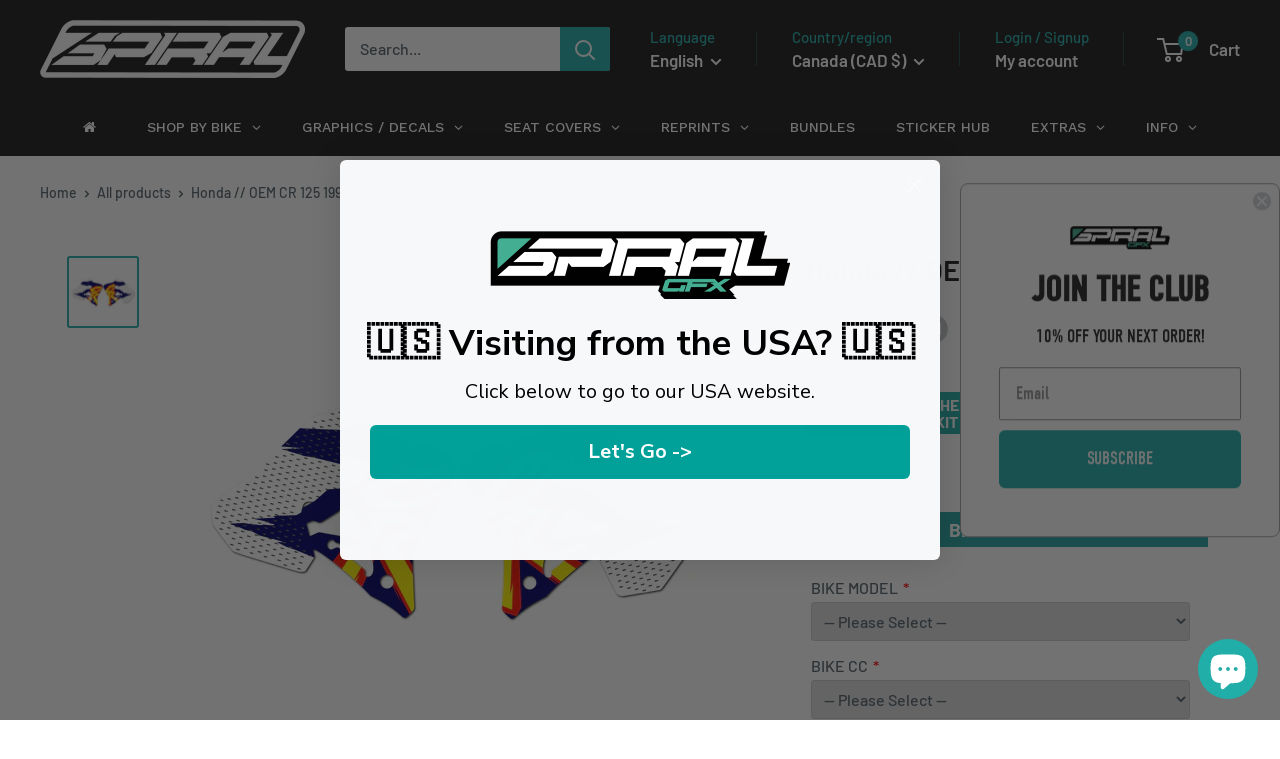

--- FILE ---
content_type: text/html;charset=UTF-8
request_url: https://node1.itoris.com/dpo/storefront/include.js?controller=GetOptionConfig&shop=spiralgfx.myshopify.com
body_size: 7770
content:
<div id="itoris_dynamicproductoptions_add_to_cart_configure" style="display: none;">
    <button type="button" class="button btn">
        <span><span>Configure</span></span>
    </button>
</div>
<div id="itoris_dynamicproductoptions_popup_mask" style="display: none;"></div>
<div id="itoris_dynamicproductoptions_popup" style="display: none;">
    <div id="itoris_dynamicproductoptions_popup_close_icon"></div>
    <h2 class="popup-title">Configure Product</h2>
    <div class="product-options-bottom">
        <button id="itoris_dynamicproductoptions_popup_button_cancel" type="button" class="button"><span><span>Cancel</span></span></button>
        <div class="add-to-box">
            <span id="itoris_dynamicproductoptions_popup_price"></span>
            <button id="itoris_dynamicproductoptions_popup_button_apply" type="button" class="button"><span><span>Apply</span></span></button>
            <span class="or">OR</span>
            <div class="add-to-cart">
                <label for="qty">Qty:</label>
                <input type="text" name="qty" id="itoris_dynamicoptions_qty" maxlength="12" value="" title="Qty" class="input-text qty" />
                                <button type="button" title="Add to Cart" id="itoris_dynamicoptions_add_to_cart" class="button btn-cart"><span><span>Add to Cart</span></span></button>
            </div>
        </div>
    </div>
</div>
<div id="itoris_dynamicproductoptions_configuration" style="display: none;">
    <ul></ul>
    <button id="itoris_dynamicproductoptions_button_edit" type="button" class="button"><span><span>Edit</span></span></button>
</div>
<div id="itoris_dynamicproductoptions">
                                                <h2 class="legend" for="fieldset-section-1">BIKE DETAILS</h2>                        <div id="fieldset-section-1" class="fieldset fieldset-section fieldset-section-1">
                            <table class="form-list option-fields-cols-1">
                                            <tr class="fields">
                                                                                                                                                                                                                                                                                    <td>
                                            <div id="dynamic_option_id_1001" class="field">
                                                                                                    <label class="required">BIKE MODEL</label>                                                                                                <div class="control">
    <select name="options[1001]" id="select_1001" class=" product-custom-option admin__control-select" validation="{&quot;required&quot;:true}" title="">
        <option value="" >-- Please Select --</option>        <option value="10001" price="0.00">CR </option><option value="10002" price="0.00">CR-F </option><option value="10003" price="0.00">CRF-X </option><option value="10004" price="0.00">CRF-RX </option><option value="10005" price="0.00">- NOT LISTED - </option>    </select>
</div>
                                            </div>
                                        </td>
                                                            </tr>
                                            <tr class="fields">
                                                                                                                                                                                                                                                                                                                                                                                                                                <td>
                                            <div id="dynamic_option_id_1002" class="field">
                                                                                                    <label class="required">BIKE CC</label>                                                                                                <div class="control">
    <select name="options[1002]" id="select_1002" class=" product-custom-option admin__control-select" validation="{&quot;required&quot;:true}" title="">
        <option value="" >-- Please Select --</option>        <option value="10006" price="0.00">50 </option><option value="10007" price="0.00">85 </option><option value="10008" price="0.00">110 </option><option value="10009" price="0.00">125 </option><option value="10010" price="0.00">250 </option><option value="10011" price="0.00">450 </option><option value="10012" price="0.00">- NOT LISTED - </option>    </select>
</div>
                                            </div>
                                        </td>
                                                            </tr>
                                            <tr class="fields">
                                                                                                                                                                                                                                                                                                                                                                                                                                                                                                                                                                            <td>
                                            <div id="dynamic_option_id_1003" class="field">
                                                                                                    <label class="required">BIKE YEAR</label>                                                                                                <div class="control">
    <select name="options[1003]" id="select_1003" class=" product-custom-option admin__control-select" validation="{&quot;required&quot;:true}" title="">
        <option value="" >-- Please Select --</option>        <option value="10013" price="0.00">2026 </option><option value="10014" price="0.00">2025 </option><option value="10015" price="0.00">2024 </option><option value="10016" price="0.00">2023 </option><option value="10017" price="0.00">2022 </option><option value="10018" price="0.00">2021 </option><option value="10019" price="0.00">2020 </option><option value="10020" price="0.00">2019 </option><option value="10021" price="0.00">2018 </option><option value="10022" price="0.00">2017 </option><option value="10023" price="0.00">2016 </option><option value="10024" price="0.00">2015 </option><option value="10025" price="0.00">2014 </option><option value="10026" price="0.00">2013 </option><option value="10027" price="0.00">2012 </option><option value="10028" price="0.00">2011 </option><option value="10029" price="0.00">2010 </option><option value="10030" price="0.00">2009 </option><option value="10031" price="0.00">2008 </option><option value="10032" price="0.00">2007 </option><option value="10033" price="0.00">2006 </option><option value="10034" price="0.00">2005 </option><option value="10035" price="0.00">2004 </option><option value="10036" price="0.00">2003 </option><option value="10037" price="0.00">2002 </option><option value="10038" price="0.00">2001 </option><option value="10039" price="0.00">2000 </option><option value="10040" price="0.00">1999 </option><option value="10041" price="0.00">1998 </option><option value="10042" price="0.00">1997 </option><option value="10043" price="0.00">1996 </option><option value="10044" price="0.00">1995 </option><option value="10045" price="0.00">1994 </option><option value="10046" price="0.00">1993 </option><option value="10047" price="0.00">1992 </option><option value="10048" price="0.00">1991 </option><option value="10049" price="0.00">1990 </option>    </select>
</div>
                                            </div>
                                        </td>
                                                            </tr>
                                    </table>
                    </div>
                                    <h2 class="legend" for="fieldset-section-2">Add a little extra!</h2>                        <div id="fieldset-section-2" class="fieldset fieldset-section fieldset-section-2">
                            <table class="form-list option-fields-cols-1">
                                            <tr class="fields">
                                                                                                                                                                                                                                                                                    <td>
                                            <div id="dynamic_option_id_1004" class="field">
                                                                                                    <label >Add Hub Decals?</label>                                                                                                <div class="control">
    <div class="options-list" id="options-1004-list" >
            <div class="field choice admin__field admin__field-option">
            <input type="radio" id="options_1004" class="radio admin__control-radio product-custom-option" name="options[1004]" value="" checked="checked" />
            <label class="label admin__field-label" for="options_1004"><span>None</span></label>
        </div>
                <div class="field choice admin__field admin__field-option">
            <input type="radio" class="radio admin__control-radio  product-custom-option" name="options[1004]" id="options_1004_2" value="10050"  price="0.00"  />
            <label class="label admin__field-label" for="options_1004_2"><span>Yes</span></label>
        </div>
        </div>
</div>
                                            </div>
                                        </td>
                                                            </tr>
                                            <tr class="fields">
                                                                                                                                                                                                                                                                                                                                                                                                                                <td>
                                            <div id="dynamic_option_id_1005" class="field">
                                                                                                    <label >Select your hub decals</label>                                                                                                <div class="control">
    <select name="options[1005]" id="select_1005" class=" product-custom-option admin__control-select"  title="">
        <option value="" >-- Please Select --</option>        <option value="10051" price="9.95">x10 Square Stickers +£9.95</option><option value="10052" price="9.95">x10 Mini Plate Stickers +£9.95</option>    </select>
</div>
                                            </div>
                                        </td>
                                                            </tr>
                                            <tr class="fields">
                                                                                                                                                                                                                                                                                                                                                                                                                                                                                                                                                                            <td>
                                            <div id="dynamic_option_id_1006" class="field">
                                                                                                    <label >Add Upper Fork Decals?</label>                                                                                                <div class="control">
    <div class="options-list" id="options-1006-list" >
            <div class="field choice admin__field admin__field-option">
            <input type="radio" id="options_1006" class="radio admin__control-radio product-custom-option" name="options[1006]" value="" checked="checked" />
            <label class="label admin__field-label" for="options_1006"><span>None</span></label>
        </div>
                <div class="field choice admin__field admin__field-option">
            <input type="radio" class="radio admin__control-radio  product-custom-option" name="options[1006]" id="options_1006_2" value="10053"  price="0.00"  />
            <label class="label admin__field-label" for="options_1006_2"><span>Yes</span></label>
        </div>
        </div>
</div>
                                            </div>
                                        </td>
                                                            </tr>
                                            <tr class="fields">
                                                                                                                                                                                                                                                                                                                                                                                                                                                                                                                                                                                                                                                                                                                        <td>
                                            <div id="dynamic_option_id_1007" class="field">
                                                                                                    <label >Select Your Upper Fork Decals</label>                                                                                                <div class="control">
    <select name="options[1007]" id="select_1007" class=" product-custom-option admin__control-select"  title="">
        <option value="" >-- Please Select --</option>        <option value="10054" price="19.99">Upper Fork Graphics // WP // Black +£19.99</option><option value="10055" price="19.99">Upper Fork Graphics // WP // Clear +£19.99</option><option value="10056" price="19.99">Upper Fork Graphics // WP // Cone Valve Black +£19.99</option><option value="10057" price="19.99">Upper Fork Graphics // WP // Cone Valve Clear +£19.99</option><option value="10058" price="19.99">Upper Fork Graphics // WP // WP 22 Black White +£19.99</option><option value="10059" price="19.99">Upper Fork Graphics // WP // WP 22 Clear Black +£19.99</option><option value="10060" price="19.99">Upper Fork Graphics // WP // WP 22 Clear White +£19.99</option><option value="10061" product-sku="SP-ACC-PPRFRK-KYB-BLCK-WHT-BLK" price="19.99">Upper Fork Graphics // WP // Retro Clear +£19.99</option><option value="10062" product-sku="SP-ACC-PPRFRK-KYB-BLCK-WHT-BLK" price="19.99">Upper Fork Graphics // KYB // Black White +£19.99</option><option value="10063" product-sku="SP-ACC-PPRFRK-KYB-BLCK-WHT-BLK" price="19.99">Upper Fork Graphics // KYB // Black White +£19.99</option><option value="10064" product-sku="SP-ACC-PPRFRK-KYB-BLCK-WHT-BLK" price="19.99">Upper Fork Graphics // KYB // Black White Clear +£19.99</option><option value="10065" product-sku="SP-ACC-PPRFRK-KYB-BLCK-WHT-BLK" price="19.99">Upper Fork Graphics // KYB // Carbon Blue +£19.99</option><option value="10066" product-sku="SP-ACC-PPRFRK-KYB-BLCK-WHT-BLK" price="19.99">Upper Fork Graphics // KYB // White Black Clear +£19.99</option><option value="10067" product-sku="SP-ACC-PPRFRK-KYB-BLCK-WHT-BLK" price="19.99">Upper Fork Graphics // KYB // White Blue Clear +£19.99</option><option value="10068" product-sku="SP-ACC-PPRFRK-KYB-BLCK-WHT-BLK" price="19.99">Upper Fork Graphics // KYB // White Green Clear +£19.99</option><option value="10069" product-sku="SP-ACC-PPRFRK-KYB-BLCK-WHT-BLK" price="19.99">Upper Fork Graphics // KYB // White Red Clear +£19.99</option><option value="10070" price="19.99">Upper Fork Graphics // SHOWA // Black Black +£19.99</option><option value="10071" price="19.99">Upper Fork Graphics // SHOWA // Black Clear +£19.99</option><option value="10072" price="19.99">Upper Fork Graphics // SHOWA // Red Clear +£19.99</option><option value="10073" price="19.99">Upper Fork Graphics // SHOWA // Red Black +£19.99</option>    </select>
</div>
                                            </div>
                                        </td>
                                                            </tr>
                                            <tr class="fields">
                                                                                                                                                                                                                                                                                                                                                                                                                                                                                                                                                                                                                                                                                                                                                                                                                                                                    <td>
                                            <div id="dynamic_option_id_1008" class="field">
                                                                                                    <label >Digital Proof?</label>                                                                                                <div class="control">
    <div class="options-list" id="options-1008-list" >
            <div class="field choice admin__field admin__field-option">
            <input type="radio" id="options_1008" class="radio admin__control-radio product-custom-option" name="options[1008]" value="" checked="checked" />
            <label class="label admin__field-label" for="options_1008"><span>None</span></label>
        </div>
                <div class="field choice admin__field admin__field-option">
            <input type="radio" class="radio admin__control-radio  product-custom-option" name="options[1008]" id="options_1008_2" value="10074"  price="10.00"  />
            <label class="label admin__field-label" for="options_1008_2"><span>Yes</span><span class="price-notice" data-amount="10.00">+£10.00</span></label>
        </div>
        </div>
</div>
                                            </div>
                                        </td>
                                                            </tr>
                                            <tr class="fields">
                                                                                                                                                                                                                                                                                                                                                                                                                                                                                                                                                                                                                                                                                                                                                                                                                                                                                                                                                                                                                <td>
                                            <div id="dynamic_option_id_1009" class="field">
                                                                                                    <label >Add x5 Rider Sticker (Name/Number will be taken from above details)</label>                                                                                                <div class="control">
    <div class="options-list" id="options-1009-list" >
            <div class="field choice admin__field admin__field-option">
            <input type="radio" id="options_1009" class="radio admin__control-radio product-custom-option" name="options[1009]" value="" checked="checked" />
            <label class="label admin__field-label" for="options_1009"><span>None</span></label>
        </div>
                <div class="field choice admin__field admin__field-option">
            <input type="radio" class="radio admin__control-radio  product-custom-option" name="options[1009]" id="options_1009_2" value="10075"  price="9.95"  product-sku="SP-ACC-HB-RIDER-STICKERS" />
            <label class="label admin__field-label" for="options_1009_2"><span>Rider Sticker // Your Name and Number</span><span class="price-notice" data-amount="9.95">+£9.95</span></label>
        </div>
        </div>
</div>
                                            </div>
                                        </td>
                                                            </tr>
                                            <tr class="fields">
                                                                                                                                                                                                                                                                                                                                                                                                                                                                                                                                                                                                                                                                                                                                                                                                                                                                                                                                                                                                                                                                                                                                                            <td>
                                            <div id="dynamic_option_id_1010" class="field">
                                                                                                    <label >(If applicable) Rider Sticker Primary Colour</label>                                                                                                <div class="control">
    <select name="options[1010]" id="select_1010" class=" product-custom-option admin__control-select"  title="">
        <option value="" >-- Please Select --</option>        <option value="10076" price="0.00">Black </option><option value="10077" price="0.00">White </option><option value="10078" price="0.00">Yamaha Blue </option><option value="10079" price="0.00">Husky Blue </option><option value="10080" price="0.00">Red </option><option value="10081" price="0.00">Yellow </option><option value="10082" price="0.00">Green </option><option value="10083" price="0.00">Orange </option><option value="10084" price="0.00">Dark Grey </option><option value="10085" price="0.00">Light Grey </option>    </select>
</div>
                                            </div>
                                        </td>
                                                            </tr>
                                            <tr class="fields">
                                                                                                                                                                                                                                                                                                                                                                                                                                                                                                                                                                                                                                                                                                                                                                                                                                                                                                                                                                                                                                                                                                                                                                                                                                                                                                        <td>
                                            <div id="dynamic_option_id_1011" class="field">
                                                                                                    <label >(If applicable) Rider Sticker Secondary Colour</label>                                                                                                <div class="control">
    <select name="options[1011]" id="select_1011" class=" product-custom-option admin__control-select"  title="">
        <option value="" >-- Please Select --</option>        <option value="10086" price="0.00">Black </option><option value="10087" price="0.00">White </option><option value="10088" price="0.00">Yamaha Blue </option><option value="10089" price="0.00">Husky Blue </option><option value="10090" price="0.00">Red </option><option value="10091" price="0.00">Yellow </option><option value="10092" price="0.00">Green </option><option value="10093" price="0.00">Orange </option><option value="10094" price="0.00">Dark Grey </option><option value="10095" price="0.00">Light Grey </option>    </select>
</div>
                                            </div>
                                        </td>
                                                            </tr>
                                    </table>
                    </div>
                                    <h2 class="legend" for="fieldset-section-3">CHOOSE A SECOND KIT OR PLASTICS</h2>                        <div id="fieldset-section-3" class="fieldset fieldset-section fieldset-section-3">
                            <table class="form-list option-fields-cols-1">
                                            <tr class="fields">
                                                                                                                                                                                                                                                                                    <td>
                                            <div id="dynamic_option_id_1012" class="field">
                                                                                                    <label >Get a 2nd kit, exactly the same, for just £85! CHROME/HOLO CHROME WILL INCUR AN EXTRA COST</label>                                                                                                <div class="control">
    <div class="options-list" id="options-1012-list" >
            <div class="field choice admin__field admin__field-option">
            <input type="checkbox" class="checkbox admin__control-checkbox  product-custom-option" name="options[1012][]" id="options_1012_2" value="10096"  price="85.00"  />
            <label class="label admin__field-label" for="options_1012_2"><span>£85.00 Second Kit!</span><span class="price-notice" data-amount="85.00">+£85.00</span></label>
        </div>
            <div class="field choice admin__field admin__field-option">
            <input type="checkbox" class="checkbox admin__control-checkbox  product-custom-option" name="options[1012][]" id="options_1012_3" value="10097"  price="65.00"  />
            <label class="label admin__field-label" for="options_1012_3"><span>CHROME/HOLO CHROME</span><span class="price-notice" data-amount="65.00">+£65.00</span></label>
        </div>
        </div>
</div>
                                            </div>
                                        </td>
                                                            </tr>
                                    </table>
                    </div>
    </div>
<script type="text/javascript">
    jQuery('body').addClass('has_dpo_options');
    jQuery('.dpo-container').prepend(jQuery('.dpo-not-allowed'));
    window.dpoObserver.loadCSS('https://node1.itoris.com/dpo/storefront/assets/css/main.css');
    window.dpoObserver.loadJS(['https://node1.itoris.com/dpo/storefront/assets/js/options.js?v=39'], function(){
		delete window.PriceFormula;
        window.opConfig8826112049465 = [];
        window.dpoOptions = jQuery.extend({}, window.DynamicProductOptions);
        if (window.dpoObserver.skipVariantCreation) window.dpoOptions.skipVariantCreation = true;
        if (window.dpo_before_initialize) window.dpo_before_initialize(window.dpoOptions);
        window.dpoOptions.initialize({"form_style":"table_sections","appearance":"on_product_view","absolute_pricing":"0","absolute_sku":"0","absolute_weight":"0","product_id":8826112049465,"is_configured":false,"is_grouped":0,"option_errors":[],"error_message":"","product_type":"simple","configure_product_message":"Please configure the product","out_of_stock_message":"out of stock","section_conditions":[{"order":1,"visibility":"visible","visibility_action":"hidden","visibility_condition":"{\"type\":\"all\",\"value\":1,\"conditions\":[]}"},{"order":2,"visibility":"visible","visibility_action":"hidden","visibility_condition":"{\"type\":\"all\",\"value\":1,\"conditions\":[]}"},{"order":3,"visibility":"visible","visibility_action":"hidden","visibility_condition":"{\"type\":\"all\",\"value\":1,\"conditions\":[]}"}],"options_qty":[],"extra_js":""}, [{"order":1,"removable":true,"option_id":1001,"id":1001,"is_require":"1","hide_on_focus":1,"section_order":1,"type":"drop_down","internal_id":40,"visibility_action":"hidden","visibility":"visible","customer_group":"","items":[{"order":1,"price_type":"fixed","is_selected":0,"is_disabled":0,"visibility_action":"hidden","visibility":"visible","customer_group":"","sort_order":1,"title":"CR","price":0,"option_type_id":10001,"option_id":1001},{"order":2,"price_type":"fixed","is_selected":0,"is_disabled":0,"visibility_action":"hidden","visibility":"visible","customer_group":"","sort_order":2,"title":"CR-F","price":0,"option_type_id":10002,"option_id":1001},{"order":3,"price_type":"fixed","is_selected":0,"is_disabled":0,"visibility_action":"hidden","visibility":"visible","customer_group":"","sort_order":3,"title":"CRF-X","price":0,"option_type_id":10003,"option_id":1001},{"order":4,"price_type":"fixed","is_selected":0,"is_disabled":0,"visibility_action":"hidden","visibility":"visible","customer_group":"","sort_order":4,"title":"CRF-RX","price":0,"option_type_id":10004,"option_id":1001},{"order":5,"price_type":"fixed","is_selected":0,"is_disabled":0,"visibility_action":"hidden","visibility":"visible","customer_group":"","sort_order":5,"title":"- NOT LISTED -","price":0,"option_type_id":10005,"option_id":1001}],"default_select_title":"-- Please Select --","title":"BIKE MODEL","sort_order":1,"itoris_option_id":0,"price":0},{"order":2,"removable":true,"option_id":1002,"id":1002,"is_require":"1","hide_on_focus":1,"section_order":1,"type":"drop_down","internal_id":42,"visibility_action":"hidden","visibility":"visible","customer_group":"","items":[{"order":1,"price_type":"fixed","is_selected":0,"is_disabled":0,"visibility_action":"hidden","visibility":"visible","customer_group":"","sort_order":1,"title":"50","price":0,"option_type_id":10006,"option_id":1002},{"order":2,"price_type":"fixed","is_selected":0,"is_disabled":0,"visibility_action":"hidden","visibility":"visible","customer_group":"","sort_order":2,"title":"85","price":0,"option_type_id":10007,"option_id":1002},{"order":3,"price_type":"fixed","is_selected":0,"is_disabled":0,"visibility_action":"hidden","visibility":"visible","customer_group":"","sort_order":3,"title":"110","price":0,"option_type_id":10008,"option_id":1002},{"order":4,"price_type":"fixed","is_selected":0,"is_disabled":0,"visibility_action":"hidden","visibility":"visible","customer_group":"","sort_order":4,"title":"125","price":0,"option_type_id":10009,"option_id":1002},{"order":5,"price_type":"fixed","is_selected":0,"is_disabled":0,"visibility_action":"hidden","visibility":"visible","customer_group":"","sort_order":5,"title":"250","price":0,"option_type_id":10010,"option_id":1002},{"order":6,"price_type":"fixed","is_selected":0,"is_disabled":0,"visibility_action":"hidden","visibility":"visible","customer_group":"","sort_order":6,"title":"450","price":0,"option_type_id":10011,"option_id":1002},{"order":7,"price_type":"fixed","is_selected":0,"is_disabled":0,"visibility_action":"hidden","visibility":"visible","customer_group":"","sort_order":7,"title":"- NOT LISTED -","price":0,"option_type_id":10012,"option_id":1002}],"default_select_title":"-- Please Select --","title":"BIKE CC","sort_order":2,"itoris_option_id":0,"price":0},{"order":3,"removable":true,"option_id":1003,"id":1003,"is_require":"1","hide_on_focus":1,"section_order":1,"type":"drop_down","internal_id":41,"visibility_action":"hidden","visibility":"visible","customer_group":"","items":[{"order":1,"price_type":"fixed","is_selected":0,"is_disabled":0,"visibility_action":"hidden","visibility":"visible","customer_group":"","sort_order":1,"title":"2026","price":0,"option_type_id":10013,"option_id":1003},{"order":2,"price_type":"fixed","is_selected":0,"is_disabled":0,"visibility_action":"hidden","visibility":"visible","customer_group":"","sort_order":2,"title":"2025","price":0,"option_type_id":10014,"option_id":1003},{"order":3,"price_type":"fixed","is_selected":0,"is_disabled":0,"visibility_action":"hidden","visibility":"visible","customer_group":"","sort_order":3,"title":"2024","price":0,"option_type_id":10015,"option_id":1003},{"order":4,"price_type":"fixed","is_selected":0,"is_disabled":0,"visibility_action":"hidden","visibility":"visible","customer_group":"","sort_order":4,"title":"2023","price":0,"option_type_id":10016,"option_id":1003},{"order":5,"price_type":"fixed","is_selected":0,"is_disabled":0,"visibility_action":"hidden","visibility":"visible","customer_group":"","sort_order":5,"title":"2022","price":0,"option_type_id":10017,"option_id":1003},{"order":6,"price_type":"fixed","is_selected":0,"is_disabled":0,"visibility_action":"hidden","visibility":"visible","customer_group":"","sort_order":6,"title":"2021","price":0,"option_type_id":10018,"option_id":1003},{"order":7,"price_type":"fixed","is_selected":0,"is_disabled":0,"visibility_action":"hidden","visibility":"visible","customer_group":"","sort_order":7,"title":"2020","price":0,"option_type_id":10019,"option_id":1003},{"order":8,"price_type":"fixed","is_selected":0,"is_disabled":0,"visibility_action":"hidden","visibility":"visible","customer_group":"","sort_order":8,"title":"2019","price":0,"option_type_id":10020,"option_id":1003},{"order":9,"price_type":"fixed","is_selected":0,"is_disabled":0,"visibility_action":"hidden","visibility":"visible","customer_group":"","sort_order":9,"title":"2018","price":0,"option_type_id":10021,"option_id":1003},{"order":10,"price_type":"fixed","is_selected":0,"is_disabled":0,"visibility_action":"hidden","visibility":"visible","customer_group":"","sort_order":10,"title":"2017","price":0,"option_type_id":10022,"option_id":1003},{"order":11,"price_type":"fixed","is_selected":0,"is_disabled":0,"visibility_action":"hidden","visibility":"visible","customer_group":"","sort_order":11,"title":"2016","price":0,"option_type_id":10023,"option_id":1003},{"order":12,"price_type":"fixed","is_selected":0,"is_disabled":0,"visibility_action":"hidden","visibility":"visible","customer_group":"","sort_order":12,"title":"2015","price":0,"option_type_id":10024,"option_id":1003},{"order":13,"price_type":"fixed","is_selected":0,"is_disabled":0,"visibility_action":"hidden","visibility":"visible","customer_group":"","sort_order":13,"title":"2014","price":0,"option_type_id":10025,"option_id":1003},{"order":14,"price_type":"fixed","is_selected":0,"is_disabled":0,"visibility_action":"hidden","visibility":"visible","customer_group":"","sort_order":14,"title":"2013","price":0,"option_type_id":10026,"option_id":1003},{"order":15,"price_type":"fixed","is_selected":0,"is_disabled":0,"visibility_action":"hidden","visibility":"visible","customer_group":"","sort_order":15,"title":"2012","price":0,"option_type_id":10027,"option_id":1003},{"order":16,"price_type":"fixed","is_selected":0,"is_disabled":0,"visibility_action":"hidden","visibility":"visible","customer_group":"","sort_order":16,"title":"2011","price":0,"option_type_id":10028,"option_id":1003},{"order":17,"price_type":"fixed","is_selected":0,"is_disabled":0,"visibility_action":"hidden","visibility":"visible","customer_group":"","sort_order":17,"title":"2010","price":0,"option_type_id":10029,"option_id":1003},{"order":18,"price_type":"fixed","is_selected":0,"is_disabled":0,"visibility_action":"hidden","visibility":"visible","customer_group":"","sort_order":18,"title":"2009","price":0,"option_type_id":10030,"option_id":1003},{"order":19,"price_type":"fixed","is_selected":0,"is_disabled":0,"visibility_action":"hidden","visibility":"visible","customer_group":"","sort_order":19,"title":"2008","price":0,"option_type_id":10031,"option_id":1003},{"order":20,"price_type":"fixed","is_selected":0,"is_disabled":0,"visibility_action":"hidden","visibility":"visible","customer_group":"","sort_order":20,"title":"2007","price":0,"option_type_id":10032,"option_id":1003},{"order":21,"price_type":"fixed","is_selected":0,"is_disabled":0,"visibility_action":"hidden","visibility":"visible","customer_group":"","sort_order":21,"title":"2006","price":0,"option_type_id":10033,"option_id":1003},{"order":22,"price_type":"fixed","is_selected":0,"is_disabled":0,"visibility_action":"hidden","visibility":"visible","customer_group":"","sort_order":22,"title":"2005","price":0,"option_type_id":10034,"option_id":1003},{"order":23,"price_type":"fixed","is_selected":0,"is_disabled":0,"visibility_action":"hidden","visibility":"visible","customer_group":"","sort_order":23,"title":"2004","price":0,"option_type_id":10035,"option_id":1003},{"order":24,"price_type":"fixed","is_selected":0,"is_disabled":0,"visibility_action":"hidden","visibility":"visible","customer_group":"","sort_order":24,"title":"2003","price":0,"option_type_id":10036,"option_id":1003},{"order":25,"price_type":"fixed","is_selected":0,"is_disabled":0,"visibility_action":"hidden","visibility":"visible","customer_group":"","sort_order":25,"title":"2002","price":0,"option_type_id":10037,"option_id":1003},{"order":26,"price_type":"fixed","is_selected":0,"is_disabled":0,"visibility_action":"hidden","visibility":"visible","customer_group":"","sort_order":26,"title":"2001","price":0,"option_type_id":10038,"option_id":1003},{"order":27,"price_type":"fixed","is_selected":0,"is_disabled":0,"visibility_action":"hidden","visibility":"visible","customer_group":"","sort_order":27,"title":"2000","price":0,"option_type_id":10039,"option_id":1003},{"order":28,"price_type":"fixed","is_selected":0,"is_disabled":0,"visibility_action":"hidden","visibility":"visible","customer_group":"","sort_order":28,"title":"1999","price":0,"option_type_id":10040,"option_id":1003},{"order":29,"price_type":"fixed","is_selected":0,"is_disabled":0,"visibility_action":"hidden","visibility":"visible","customer_group":"","sort_order":29,"title":"1998","price":0,"option_type_id":10041,"option_id":1003},{"order":30,"price_type":"fixed","is_selected":0,"is_disabled":0,"visibility_action":"hidden","visibility":"visible","customer_group":"","sort_order":30,"title":"1997","price":0,"option_type_id":10042,"option_id":1003},{"order":31,"price_type":"fixed","is_selected":0,"is_disabled":0,"visibility_action":"hidden","visibility":"visible","customer_group":"","sort_order":31,"title":"1996","price":0,"option_type_id":10043,"option_id":1003},{"order":32,"price_type":"fixed","is_selected":0,"is_disabled":0,"visibility_action":"hidden","visibility":"visible","customer_group":"","sort_order":32,"title":"1995","price":0,"option_type_id":10044,"option_id":1003},{"order":33,"price_type":"fixed","is_selected":0,"is_disabled":0,"visibility_action":"hidden","visibility":"visible","customer_group":"","sort_order":33,"price":0,"title":"1994","option_type_id":10045,"option_id":1003},{"order":34,"price_type":"fixed","is_selected":0,"is_disabled":0,"visibility_action":"hidden","visibility":"visible","customer_group":"","sort_order":34,"title":"1993","price":0,"option_type_id":10046,"option_id":1003},{"order":35,"price_type":"fixed","is_selected":0,"is_disabled":0,"visibility_action":"hidden","visibility":"visible","customer_group":"","sort_order":35,"title":"1992","price":0,"option_type_id":10047,"option_id":1003},{"order":36,"price_type":"fixed","is_selected":0,"is_disabled":0,"visibility_action":"hidden","visibility":"visible","customer_group":"","sort_order":36,"title":"1991","price":0,"option_type_id":10048,"option_id":1003},{"order":37,"price_type":"fixed","is_selected":0,"is_disabled":0,"visibility_action":"hidden","visibility":"visible","customer_group":"","sort_order":37,"title":"1990","price":0,"option_type_id":10049,"option_id":1003}],"default_select_title":"-- Please Select --","title":"BIKE YEAR","sort_order":3,"itoris_option_id":0,"price":0},{"order":1,"removable":true,"option_id":1004,"id":1004,"is_require":0,"hide_on_focus":1,"section_order":2,"type":"radio","internal_id":43,"visibility_action":"hidden","visibility":"visible","customer_group":"","items":[{"order":1,"price_type":"fixed","is_selected":0,"is_disabled":0,"visibility_action":"hidden","visibility":"visible","customer_group":"","sort_order":1,"title":"Yes","price":0,"option_type_id":10050,"option_id":1004}],"title":"Add Hub Decals?","sort_order":1,"itoris_option_id":0,"price":0},{"order":2,"removable":true,"option_id":1005,"id":1005,"is_require":0,"hide_on_focus":1,"section_order":2,"type":"drop_down","internal_id":45,"visibility_action":"visible","visibility":"hidden","customer_group":"","items":[{"order":1,"price_type":"fixed","is_selected":0,"is_disabled":0,"visibility_action":"hidden","visibility":"visible","customer_group":"","sort_order":1,"title":"x10 Square Stickers","image_src":"https:\/\/cdn.shopify.com\/s\/files\/1\/0578\/0874\/8737\/files\/dpo_custom_option_87259_square-hubsticker.png?v=1740062042","swatch":0,"price":9.95,"option_type_id":10051,"option_id":1005,"sku":"","sku_is_product_id":0,"sku_is_product_id_linked":0,"title_override":0},{"order":2,"price_type":"fixed","is_selected":0,"is_disabled":0,"visibility_action":"hidden","visibility":"visible","customer_group":"","sort_order":2,"title":"x10 Mini Plate Stickers","image_src":"https:\/\/cdn.shopify.com\/s\/files\/1\/0578\/0874\/8737\/files\/dpo_custom_option_52481_front-plate-hubs.png?v=1740062051","price":9.95,"option_type_id":10052,"option_id":1005}],"visibility_condition":"{\"type\":\"all\",\"value\":1,\"conditions\":[{\"type\":\"field\",\"field\":43,\"value\":\"Yes\",\"condition\":\"is\"}]}","title":"Select your hub decals","sort_order":2,"itoris_option_id":0,"default_select_title":"-- Please Select --","price":0},{"order":3,"removable":true,"option_id":1006,"id":1006,"is_require":0,"hide_on_focus":1,"section_order":2,"type":"radio","internal_id":44,"visibility_action":"hidden","visibility":"visible","customer_group":"","items":[{"order":1,"price_type":"fixed","is_selected":0,"is_disabled":0,"visibility_action":"hidden","visibility":"visible","customer_group":"","sort_order":1,"title":"Yes","price":0,"option_type_id":10053,"option_id":1006}],"title":"Add Upper Fork Decals?","sort_order":3,"itoris_option_id":0,"price":0},{"order":4,"removable":true,"option_id":1007,"id":1007,"is_require":0,"hide_on_focus":1,"section_order":2,"type":"drop_down","internal_id":46,"visibility_action":"visible","visibility":"hidden","customer_group":"","items":[{"order":1,"price_type":"fixed","is_selected":0,"is_disabled":0,"visibility_action":"hidden","visibility":"visible","customer_group":"","sort_order":1,"sku":"8891211940153:47368320155961","sku_is_product_id":1,"sku_is_product_id_linked":1,"title":"Upper Fork Graphics \/\/ WP \/\/ Black","price":19.99,"image_src":"https:\/\/cdn.shopify.com\/s\/files\/1\/0578\/0874\/8737\/files\/WP-BLACK.png?v=1698327119","option_type_id":10054,"option_id":1007,"product_sku":null,"product_url":"\/products\/copy-of-copy-of-upper-fork-graphics-wp-carbon?variant=47368320155961","is_salable":1,"stock_actual":-6,"weight":75,"product_images":["https:\/\/cdn.shopify.com\/s\/files\/1\/0578\/0874\/8737\/files\/WP-BLACK.png?v=1698327119"]},{"order":2,"price_type":"fixed","is_selected":0,"is_disabled":0,"visibility_action":"hidden","visibility":"visible","customer_group":"","sort_order":2,"sku":"8891204337977:47368300560697","sku_is_product_id":1,"sku_is_product_id_linked":1,"title":"Upper Fork Graphics \/\/ WP \/\/ Clear","price":19.99,"image_src":"https:\/\/cdn.shopify.com\/s\/files\/1\/0578\/0874\/8737\/files\/WP-CLEAR.png?v=1698327036","option_type_id":10055,"option_id":1007,"product_sku":null,"product_url":"\/products\/copy-of-upper-fork-graphics-wp-cone-valve-black?variant=47368300560697","is_salable":1,"stock_actual":-11,"weight":75,"product_images":["https:\/\/cdn.shopify.com\/s\/files\/1\/0578\/0874\/8737\/files\/WP-CLEAR.png?v=1698327036"]},{"order":3,"price_type":"fixed","is_selected":0,"is_disabled":0,"visibility_action":"hidden","visibility":"visible","customer_group":"","sort_order":3,"sku":"8891201290553:47368295874873","sku_is_product_id":1,"sku_is_product_id_linked":1,"title":"Upper Fork Graphics \/\/ WP \/\/ Cone Valve Black","price":19.99,"image_src":"https:\/\/cdn.shopify.com\/s\/files\/1\/0578\/0874\/8737\/files\/WP-CONE-VALVE-BLACK.png?v=1698326986","option_type_id":10056,"option_id":1007,"product_sku":null,"product_url":"\/products\/copy-of-upper-fork-graphics-wp-cone-valve-carbon?variant=47368295874873","is_salable":1,"stock_actual":-3,"weight":75,"product_images":["https:\/\/cdn.shopify.com\/s\/files\/1\/0578\/0874\/8737\/files\/WP-CONE-VALVE-BLACK.png?v=1698326986"]},{"order":4,"price_type":"fixed","is_selected":0,"is_disabled":0,"visibility_action":"hidden","visibility":"visible","customer_group":"","sort_order":4,"sku":"8891183595833:47368263467321","sku_is_product_id":1,"sku_is_product_id_linked":1,"title":"Upper Fork Graphics \/\/ WP \/\/ Cone Valve Clear","price":19.99,"image_src":"https:\/\/cdn.shopify.com\/s\/files\/1\/0578\/0874\/8737\/files\/WP-CONE-VALVE-CLEAR.png?v=1698326735","option_type_id":10057,"option_id":1007,"product_sku":null,"product_url":"\/products\/copy-of-upper-fork-graphics-wp-retro-black?variant=47368263467321","is_salable":1,"stock_actual":-1,"weight":75,"product_images":["https:\/\/cdn.shopify.com\/s\/files\/1\/0578\/0874\/8737\/files\/WP-CONE-VALVE-CLEAR.png?v=1698326735"]},{"order":5,"price_type":"fixed","is_selected":0,"is_disabled":0,"visibility_action":"hidden","visibility":"visible","customer_group":"","sort_order":5,"sku":"8891282719033:47368670118201","sku_is_product_id":1,"sku_is_product_id_linked":1,"title":"Upper Fork Graphics \/\/ WP \/\/ WP 22 Black White","price":19.99,"image_src":"https:\/\/cdn.shopify.com\/s\/files\/1\/0578\/0874\/8737\/files\/WP-22-BLACK-WHITE.png?v=1698327930","option_type_id":10058,"option_id":1007,"product_sku":null,"product_url":"\/products\/copy-of-upper-fork-graphics-wp-wp-22-carbon-black?variant=47368670118201","is_salable":1,"stock_actual":-3,"weight":75,"product_images":["https:\/\/cdn.shopify.com\/s\/files\/1\/0578\/0874\/8737\/files\/WP-22-BLACK-WHITE.png?v=1698327930"]},{"order":6,"price_type":"fixed","is_selected":0,"is_disabled":0,"visibility_action":"hidden","visibility":"visible","customer_group":"","sort_order":6,"sku":"8891217609017:47368337424697","sku_is_product_id":1,"sku_is_product_id_linked":1,"title":"Upper Fork Graphics \/\/ WP \/\/ WP 22 Clear Black","price":19.99,"image_src":"https:\/\/cdn.shopify.com\/s\/files\/1\/0578\/0874\/8737\/files\/WP-22-CLEAR-BLACK.png?v=1698327201","option_type_id":10059,"option_id":1007,"product_sku":null,"product_url":"\/products\/copy-of-upper-fork-graphics-wp-wp-22-clear-white?variant=47368337424697","is_salable":1,"stock_actual":-12,"weight":75,"product_images":["https:\/\/cdn.shopify.com\/s\/files\/1\/0578\/0874\/8737\/files\/WP-22-CLEAR-BLACK.png?v=1698327201"]},{"order":7,"price_type":"fixed","is_selected":0,"is_disabled":0,"visibility_action":"hidden","visibility":"visible","customer_group":"","sort_order":7,"sku":"8891215348025:47368330543417","sku_is_product_id":1,"sku_is_product_id_linked":1,"title":"Upper Fork Graphics \/\/ WP \/\/ WP 22 Clear White","price":19.99,"image_src":"https:\/\/cdn.shopify.com\/s\/files\/1\/0578\/0874\/8737\/files\/WP-22-CLEAR-WHITE.png?v=1698327179","option_type_id":10060,"option_id":1007,"product_sku":null,"product_url":"\/products\/copy-of-upper-fork-graphics-wp-black?variant=47368330543417","is_salable":1,"stock_actual":-3,"weight":75,"product_images":["https:\/\/cdn.shopify.com\/s\/files\/1\/0578\/0874\/8737\/files\/WP-22-CLEAR-WHITE.png?v=1698327179"]},{"order":8,"price_type":"fixed","is_selected":0,"is_disabled":0,"visibility_action":"hidden","visibility":"visible","customer_group":"","sort_order":8,"sku":"8891173404985:47368241316153","sku_is_product_id":1,"sku_is_product_id_linked":1,"title":"Upper Fork Graphics \/\/ WP \/\/ Retro Clear","price":19.99,"image_src":"https:\/\/cdn.shopify.com\/s\/files\/1\/0578\/0874\/8737\/files\/WP-RETRO-CLEAR.png?v=1698326592","option_type_id":10061,"option_id":1007,"product_sku":"SP-ACC-PPRFRK-KYB-BLCK-WHT-BLK","product_url":"\/products\/copy-of-upper-fork-graphics-kyb-black-white-1?variant=47368241316153","is_salable":1,"stock_actual":-9,"weight":75,"product_images":["https:\/\/cdn.shopify.com\/s\/files\/1\/0578\/0874\/8737\/files\/WP-RETRO-CLEAR.png?v=1698326592"]},{"order":9,"price_type":"fixed","is_selected":0,"is_disabled":0,"visibility_action":"hidden","visibility":"visible","customer_group":"","sort_order":9,"sku":"8891014512953:47367891550521","sku_is_product_id":1,"sku_is_product_id_linked":1,"title":"Upper Fork Graphics \/\/ KYB \/\/ Black White","price":19.99,"image_src":"https:\/\/cdn.shopify.com\/s\/files\/1\/0578\/0874\/8737\/files\/KYB-BLACK-WHITE-BLACK.png?v=1698324388","option_type_id":10062,"option_id":1007,"product_sku":"SP-ACC-PPRFRK-KYB-BLCK-WHT-BLK","product_url":"\/products\/copy-of-upper-fork-graphics-kyb-black-white-clear-1?variant=47367891550521","is_salable":1,"stock_actual":-3,"weight":75,"product_images":["https:\/\/cdn.shopify.com\/s\/files\/1\/0578\/0874\/8737\/files\/KYB-BLACK-WHITE-BLACK.png?v=1698324388"]},{"order":10,"price_type":"fixed","is_selected":0,"is_disabled":0,"visibility_action":"hidden","visibility":"visible","customer_group":"","sort_order":10,"sku":"8891026800953:47367914684729","sku_is_product_id":1,"sku_is_product_id_linked":1,"title":"Upper Fork Graphics \/\/ KYB \/\/ Black White","price":19.99,"image_src":"https:\/\/cdn.shopify.com\/s\/files\/1\/0578\/0874\/8737\/files\/KYB-BLACK-BLACK-WHITE.png?v=1698324539","option_type_id":10063,"option_id":1007,"product_sku":"SP-ACC-PPRFRK-KYB-BLCK-WHT-BLK","product_url":"\/products\/copy-of-upper-fork-graphics-kyb-blue?variant=47367914684729","is_salable":1,"stock_actual":-2,"weight":75,"product_images":["https:\/\/cdn.shopify.com\/s\/files\/1\/0578\/0874\/8737\/files\/KYB-BLACK-BLACK-WHITE.png?v=1698324539"]},{"order":11,"price_type":"fixed","is_selected":0,"is_disabled":0,"visibility_action":"hidden","visibility":"visible","customer_group":"","sort_order":11,"sku":"8890986430777:47367803601209","sku_is_product_id":1,"sku_is_product_id_linked":1,"title":"Upper Fork Graphics \/\/ KYB \/\/ Black White Clear","price":19.99,"image_src":"https:\/\/cdn.shopify.com\/s\/files\/1\/0578\/0874\/8737\/files\/KYB-BLACK-WHITE-CLEAR.png?v=1698323961","option_type_id":10064,"option_id":1007,"product_sku":"SP-ACC-PPRFRK-KYB-BLCK-WHT-BLK","product_url":"\/products\/copy-of-upper-fork-graphics-kyb-white-blue-clear?variant=47367803601209","is_salable":1,"stock_actual":-14,"weight":75,"product_images":["https:\/\/cdn.shopify.com\/s\/files\/1\/0578\/0874\/8737\/files\/KYB-BLACK-WHITE-CLEAR.png?v=1698323961"]},{"order":12,"price_type":"fixed","is_selected":0,"is_disabled":0,"visibility_action":"hidden","visibility":"visible","customer_group":"","sort_order":12,"sku":"8890999537977:47367842595129","sku_is_product_id":1,"sku_is_product_id_linked":1,"title":"Upper Fork Graphics \/\/ KYB \/\/ Carbon Blue","price":19.99,"image_src":"https:\/\/cdn.shopify.com\/s\/files\/1\/0578\/0874\/8737\/files\/KYB-CARBON-BLUE.png?v=1698324143","option_type_id":10065,"option_id":1007,"product_sku":"SP-ACC-PPRFRK-KYB-BLCK-WHT-BLK","product_url":"\/products\/copy-of-upper-fork-graphics-kyb-carbon-green?variant=47367842595129","is_salable":1,"stock_actual":-2,"weight":75,"product_images":["https:\/\/cdn.shopify.com\/s\/files\/1\/0578\/0874\/8737\/files\/KYB-CARBON-BLUE.png?v=1698324143"]},{"order":13,"price_type":"fixed","is_selected":0,"is_disabled":0,"visibility_action":"hidden","visibility":"visible","customer_group":"","sort_order":13,"sku":"8890976698681:47367765524793","sku_is_product_id":1,"sku_is_product_id_linked":1,"title":"Upper Fork Graphics \/\/ KYB \/\/ White Black Clear","price":19.99,"image_src":"https:\/\/cdn.shopify.com\/s\/files\/1\/0578\/0874\/8737\/files\/KYB-WHITE-BLACK-CLEAR.png?v=1698323853","option_type_id":10066,"option_id":1007,"product_sku":"SP-ACC-PPRFRK-KYB-BLCK-WHT-BLK","product_url":"\/products\/copy-of-upper-fork-graphics-kyb-blue-clear?variant=47367765524793","is_salable":1,"stock_actual":-2,"weight":75,"product_images":["https:\/\/cdn.shopify.com\/s\/files\/1\/0578\/0874\/8737\/files\/KYB-WHITE-BLACK-CLEAR.png?v=1698323853"]},{"order":14,"price_type":"fixed","is_selected":0,"is_disabled":0,"visibility_action":"hidden","visibility":"visible","customer_group":"","sort_order":14,"sku":"8890974667065:47367754973497","sku_is_product_id":1,"sku_is_product_id_linked":1,"title":"Upper Fork Graphics \/\/ KYB \/\/ White Blue Clear","price":19.99,"image_src":"https:\/\/cdn.shopify.com\/s\/files\/1\/0578\/0874\/8737\/files\/KYB-WHITE-BLUE-CLEAR.png?v=1698323798","option_type_id":10067,"option_id":1007,"product_sku":"SP-ACC-PPRFRK-KYB-BLCK-WHT-BLK","product_url":"\/products\/copy-of-upper-fork-graphics-kyb-green-clear?variant=47367754973497","is_salable":1,"stock_actual":-3,"weight":75,"product_images":["https:\/\/cdn.shopify.com\/s\/files\/1\/0578\/0874\/8737\/files\/KYB-WHITE-BLUE-CLEAR.png?v=1698323798"]},{"order":15,"price_type":"fixed","is_selected":0,"is_disabled":0,"visibility_action":"hidden","visibility":"visible","customer_group":"","sort_order":15,"sku":"8890970865977:47367742030137","sku_is_product_id":1,"sku_is_product_id_linked":1,"title":"Upper Fork Graphics \/\/ KYB \/\/ White Green Clear","price":19.99,"image_src":"https:\/\/cdn.shopify.com\/s\/files\/1\/0578\/0874\/8737\/files\/KYB-WHITE-GREEN-CLEAR.png?v=1698323756","option_type_id":10068,"option_id":1007,"product_sku":"SP-ACC-PPRFRK-KYB-BLCK-WHT-BLK","product_url":"\/products\/copy-of-upper-fork-graphics-kyb-red-clear?variant=47367742030137","is_salable":1,"stock_actual":0,"weight":75,"product_images":["https:\/\/cdn.shopify.com\/s\/files\/1\/0578\/0874\/8737\/files\/KYB-WHITE-GREEN-CLEAR.png?v=1698323756"]},{"order":16,"price_type":"fixed","is_selected":0,"is_disabled":0,"visibility_action":"hidden","visibility":"visible","customer_group":"","sort_order":16,"sku":"8890964214073:47367708639545","sku_is_product_id":1,"sku_is_product_id_linked":1,"title":"Upper Fork Graphics \/\/ KYB \/\/ White Red Clear","price":19.99,"image_src":"https:\/\/cdn.shopify.com\/s\/files\/1\/0578\/0874\/8737\/files\/KYB-WHITE-RED-CLEAR.png?v=1698323696","option_type_id":10069,"option_id":1007,"product_sku":"SP-ACC-PPRFRK-KYB-BLCK-WHT-BLK","product_url":"\/products\/copy-of-upper-fork-graphics-kyb-black?variant=47367708639545","is_salable":1,"stock_actual":-8,"weight":75,"product_images":["https:\/\/cdn.shopify.com\/s\/files\/1\/0578\/0874\/8737\/files\/KYB-WHITE-RED-CLEAR.png?v=1698323696"]},{"order":17,"price_type":"fixed","is_selected":0,"is_disabled":0,"visibility_action":"hidden","visibility":"visible","customer_group":"","sort_order":17,"sku":"8891776467257:47370367828281","sku_is_product_id":1,"sku_is_product_id_linked":1,"title":"Upper Fork Graphics \/\/ SHOWA \/\/ Black Black","price":19.99,"image_src":"https:\/\/cdn.shopify.com\/s\/files\/1\/0578\/0874\/8737\/files\/SHOWA-BLACK-BLACK.png?v=1698334454","option_type_id":10070,"option_id":1007,"product_sku":null,"product_url":"\/products\/copy-of-upper-fork-graphics-showa-black-carbon?variant=47370367828281","is_salable":1,"stock_actual":-1,"weight":75,"product_images":["https:\/\/cdn.shopify.com\/s\/files\/1\/0578\/0874\/8737\/files\/SHOWA-BLACK-BLACK.png?v=1698334454"]},{"order":18,"price_type":"fixed","is_selected":0,"is_disabled":0,"visibility_action":"hidden","visibility":"visible","customer_group":"","sort_order":18,"sku":"8891733967161:47370262249785","sku_is_product_id":1,"sku_is_product_id_linked":1,"title":"Upper Fork Graphics \/\/ SHOWA \/\/ Black Clear","price":19.99,"image_src":"https:\/\/cdn.shopify.com\/s\/files\/1\/0578\/0874\/8737\/files\/SHOWA-BLACK-CLEAR.png?v=1698333476","option_type_id":10071,"option_id":1007,"product_sku":null,"product_url":"\/products\/copy-of-upper-fork-graphics-showa-red-black?variant=47370262249785","is_salable":1,"stock_actual":-5,"weight":75,"product_images":["https:\/\/cdn.shopify.com\/s\/files\/1\/0578\/0874\/8737\/files\/SHOWA-BLACK-CLEAR.png?v=1698333476"]},{"order":19,"price_type":"fixed","is_selected":0,"is_disabled":0,"visibility_action":"hidden","visibility":"visible","customer_group":"","sort_order":19,"sku":"8891724792121:47370230956345","sku_is_product_id":1,"sku_is_product_id_linked":1,"title":"Upper Fork Graphics \/\/ SHOWA \/\/ Red Clear","price":19.99,"image_src":"https:\/\/cdn.shopify.com\/s\/files\/1\/0578\/0874\/8737\/files\/SHOWA-RED-CLEAR.png?v=1698333324","option_type_id":10072,"option_id":1007,"product_sku":null,"product_url":"\/products\/copy-of-upper-fork-graphics-showa-white-black?variant=47370230956345","is_salable":1,"stock_actual":-8,"weight":75,"product_images":["https:\/\/cdn.shopify.com\/s\/files\/1\/0578\/0874\/8737\/files\/SHOWA-RED-CLEAR.png?v=1698333324"]},{"order":20,"price_type":"fixed","is_selected":0,"is_disabled":0,"visibility_action":"hidden","visibility":"visible","customer_group":"","sort_order":20,"sku":"8891732689209:47370255106361","sku_is_product_id":1,"sku_is_product_id_linked":1,"title":"Upper Fork Graphics \/\/ SHOWA \/\/ Red Black","price":19.99,"image_src":"https:\/\/cdn.shopify.com\/s\/files\/1\/0578\/0874\/8737\/files\/SHOWA-RED-BLACK.png?v=1698333445","option_type_id":10073,"option_id":1007,"product_sku":null,"product_url":"\/products\/copy-of-upper-fork-graphics-showa-red-carbon?variant=47370255106361","is_salable":1,"stock_actual":-3,"weight":75,"product_images":["https:\/\/cdn.shopify.com\/s\/files\/1\/0578\/0874\/8737\/files\/SHOWA-RED-BLACK.png?v=1698333445"]}],"title":"Select Your Upper Fork Decals","sort_order":4,"visibility_condition":"{\"type\":\"all\",\"value\":1,\"conditions\":[{\"type\":\"field\",\"field\":44,\"value\":\"Yes\",\"condition\":\"is\"}]}","itoris_option_id":0,"default_select_title":"-- Please Select --","price":0},{"order":5,"removable":true,"option_id":1008,"id":1008,"is_require":0,"hide_on_focus":1,"section_order":2,"type":"radio","internal_id":47,"visibility_action":"hidden","visibility":"visible","customer_group":"","items":[{"order":1,"price_type":"fixed","is_selected":0,"is_disabled":0,"visibility_action":"hidden","visibility":"visible","customer_group":"","sort_order":1,"title":"Yes","price":10,"option_type_id":10074,"option_id":1008}],"title":"Digital Proof?","tooltip":"If you'd like us to send you a digital proof of your customised kit via email, before we send to print, then check this box!","sort_order":5,"itoris_option_id":0,"price":0},{"order":6,"removable":true,"option_id":1009,"id":1009,"is_require":0,"hide_on_focus":1,"section_order":2,"type":"radio","internal_id":49,"visibility_action":"hidden","visibility":"visible","customer_group":"","title":"Add x5 Rider Sticker (Name\/Number will be taken from above details)","items":[{"order":1,"price_type":"fixed","is_selected":0,"is_disabled":0,"visibility_action":"hidden","visibility":"visible","customer_group":"","sort_order":1,"sku":"9639185252665:49879938826553","sku_is_product_id":1,"sku_is_product_id_linked":1,"title":"Rider Sticker \/\/ Your Name and Number","price":9.95,"image_src":"https:\/\/cdn.shopify.com\/s\/files\/1\/0578\/0874\/8737\/files\/dpo_custom_option_74132_custom-rider-photo-upgrades-photo.png?v=1740061218","swatch":1,"option_type_id":10075,"option_id":1009,"product_sku":"SP-ACC-HB-RIDER-STICKERS","product_url":"\/products\/rider-sticker-your-name-and-number?variant=49879938826553","is_salable":1,"stock_actual":-39,"weight":50,"product_images":["https:\/\/cdn.shopify.com\/s\/files\/1\/0578\/0874\/8737\/files\/Custom-Rider-Photo_6b31c137-3c7c-438e-ae49-7dd3c54b126e.png?v=1725977904","https:\/\/cdn.shopify.com\/s\/files\/1\/0578\/0874\/8737\/files\/Customisable-Rider-Charicature-Hubsticker_ef20b6bf-176a-4283-8628-f35c1da61c50.png?v=1726047192","https:\/\/cdn.shopify.com\/s\/files\/1\/0578\/0874\/8737\/files\/Artboard_1.png?v=1725977183","https:\/\/cdn.shopify.com\/s\/files\/1\/0578\/0874\/8737\/files\/Artboard_1_copy.png?v=1725977183","https:\/\/cdn.shopify.com\/s\/files\/1\/0578\/0874\/8737\/files\/Artboard_1_copy_2.png?v=1725977183"]}],"sort_order":6,"itoris_option_id":0,"price":0},{"order":7,"removable":true,"option_id":1010,"id":1010,"is_require":0,"hide_on_focus":1,"section_order":2,"type":"drop_down","internal_id":50,"visibility_action":"hidden","visibility":"visible","customer_group":"","title":"(If applicable) Rider Sticker Primary Colour","items":[{"order":1,"price_type":"fixed","is_selected":0,"is_disabled":0,"visibility_action":"hidden","visibility":"visible","customer_group":"","sort_order":1,"title":"Black","color":"#000000","price":0,"option_type_id":10076,"option_id":1010},{"order":2,"price_type":"fixed","is_selected":0,"is_disabled":0,"visibility_action":"hidden","visibility":"visible","customer_group":"","sort_order":2,"title":"White","color":"#ffffff","price":0,"option_type_id":10077,"option_id":1010},{"order":3,"price_type":"fixed","is_selected":0,"is_disabled":0,"visibility_action":"hidden","visibility":"visible","customer_group":"","sort_order":3,"title":"Yamaha Blue","color":"#0000ff","price":0,"option_type_id":10078,"option_id":1010},{"order":4,"price_type":"fixed","is_selected":0,"is_disabled":0,"visibility_action":"hidden","visibility":"visible","customer_group":"","sort_order":4,"title":"Husky Blue","color":"#063a68","price":0,"option_type_id":10079,"option_id":1010},{"order":5,"price_type":"fixed","is_selected":0,"is_disabled":0,"visibility_action":"hidden","visibility":"visible","customer_group":"","sort_order":5,"title":"Red","color":"#ff0000","price":0,"option_type_id":10080,"option_id":1010},{"order":6,"price_type":"fixed","is_selected":0,"is_disabled":0,"visibility_action":"hidden","visibility":"visible","customer_group":"","sort_order":6,"title":"Yellow","color":"#ffff00","price":0,"option_type_id":10081,"option_id":1010},{"order":7,"price_type":"fixed","is_selected":0,"is_disabled":0,"visibility_action":"hidden","visibility":"visible","customer_group":"","sort_order":7,"title":"Green","color":"#00ff00","price":0,"option_type_id":10082,"option_id":1010},{"order":8,"price_type":"fixed","is_selected":0,"is_disabled":0,"visibility_action":"hidden","visibility":"visible","customer_group":"","sort_order":8,"title":"Orange","color":"#ff9900","price":0,"option_type_id":10083,"option_id":1010},{"order":9,"price_type":"fixed","is_selected":0,"is_disabled":0,"visibility_action":"hidden","visibility":"visible","customer_group":"","sort_order":9,"title":"Dark Grey","color":"#999999","price":0,"option_type_id":10084,"option_id":1010},{"order":10,"price_type":"fixed","is_selected":0,"is_disabled":0,"visibility_action":"hidden","visibility":"visible","customer_group":"","sort_order":10,"title":"Light Grey","color":"#cccccc","price":0,"option_type_id":10085,"option_id":1010}],"default_select_title":"-- Please Select --","sort_order":7,"itoris_option_id":0,"price":0},{"order":8,"removable":true,"option_id":1011,"id":1011,"is_require":0,"hide_on_focus":1,"section_order":2,"type":"drop_down","internal_id":51,"visibility_action":"hidden","visibility":"visible","customer_group":"","title":"(If applicable) Rider Sticker Secondary Colour","items":[{"order":1,"price_type":"fixed","is_selected":0,"is_disabled":0,"visibility_action":"hidden","visibility":"visible","customer_group":"","sort_order":1,"title":"Black","color":"#000000","price":0,"option_type_id":10086,"option_id":1011},{"order":2,"price_type":"fixed","is_selected":0,"is_disabled":0,"visibility_action":"hidden","visibility":"visible","customer_group":"","sort_order":2,"title":"White","color":"#ffffff","price":0,"option_type_id":10087,"option_id":1011},{"order":3,"price_type":"fixed","is_selected":0,"is_disabled":0,"visibility_action":"hidden","visibility":"visible","customer_group":"","sort_order":3,"title":"Yamaha Blue","color":"#0000ff","price":0,"option_type_id":10088,"option_id":1011},{"order":4,"price_type":"fixed","is_selected":0,"is_disabled":0,"visibility_action":"hidden","visibility":"visible","customer_group":"","sort_order":4,"title":"Husky Blue","color":"#063a68","price":0,"option_type_id":10089,"option_id":1011},{"order":5,"price_type":"fixed","is_selected":0,"is_disabled":0,"visibility_action":"hidden","visibility":"visible","customer_group":"","sort_order":5,"title":"Red","color":"#ff0000","price":0,"option_type_id":10090,"option_id":1011},{"order":6,"price_type":"fixed","is_selected":0,"is_disabled":0,"visibility_action":"hidden","visibility":"visible","customer_group":"","sort_order":6,"title":"Yellow","color":"#ffff00","price":0,"option_type_id":10091,"option_id":1011},{"order":7,"price_type":"fixed","is_selected":0,"is_disabled":0,"visibility_action":"hidden","visibility":"visible","customer_group":"","sort_order":7,"title":"Green","color":"#00ff00","price":0,"option_type_id":10092,"option_id":1011},{"order":8,"price_type":"fixed","is_selected":0,"is_disabled":0,"visibility_action":"hidden","visibility":"visible","customer_group":"","sort_order":8,"title":"Orange","color":"#ff9900","price":0,"option_type_id":10093,"option_id":1011},{"order":9,"price_type":"fixed","is_selected":0,"is_disabled":0,"visibility_action":"hidden","visibility":"visible","customer_group":"","sort_order":9,"title":"Dark Grey","color":"#999999","price":0,"option_type_id":10094,"option_id":1011},{"order":10,"price_type":"fixed","is_selected":0,"is_disabled":0,"visibility_action":"hidden","visibility":"visible","customer_group":"","sort_order":10,"title":"Light Grey","color":"#cccccc","price":0,"option_type_id":10095,"option_id":1011}],"default_select_title":"-- Please Select --","sort_order":8,"itoris_option_id":0,"price":0},{"order":1,"removable":true,"option_id":1012,"id":1012,"is_require":0,"hide_on_focus":1,"section_order":3,"type":"checkbox","internal_id":48,"visibility_action":"hidden","visibility":"visible","customer_group":"","items":[{"order":1,"price_type":"fixed","is_selected":0,"is_disabled":0,"visibility_action":"hidden","visibility":"visible","customer_group":"","sort_order":1,"title":"\u00a385.00 Second Kit!","price":85,"option_type_id":10096,"option_id":1012,"sku":"","sku_is_product_id":0,"sku_is_product_id_linked":0,"image_src":"","swatch":1,"title_override":0},{"order":2,"price_type":"fixed","is_selected":0,"is_disabled":0,"visibility_action":"hidden","visibility":"visible","customer_group":"","sort_order":2,"price":65,"title":"CHROME\/HOLO CHROME","option_type_id":10097,"option_id":1012}],"title":"Get a 2nd kit, exactly the same, for just \u00a385! CHROME\/HOLO CHROME WILL INCUR AN EXTRA COST","sort_order":9,"itoris_option_id":0,"price":0}], 0, [], {"Qty":"Qty","Buy %1 for %2 each":"Buy %1 for %2 each","Search...":"Search...","Stock availability: %1":"Stock availability: %1","Maximum allowed: %1":"Maximum allowed: %1","Minimum allowed: %1":"Minimum allowed: %1","Sorry, nothing found...":"Sorry, nothing found..."}, {taxRate: 1, priceAlreadyIncludesTax: 0, displayPriceMode: 0});
        jQuery('.dpo-container').css({display:'block'});
                window.dpoValidation.rules = jQuery.extend(window.dpoValidation.rules, {
            required: function(field){
                if (field[0].config && field[0].config.type == 'file' && field.closest('.control').find('.hidden_file_path')[0]) return false;
                if (field[0].config && field[0].config.items && field[0].config.items.length && ['drop_down','radio','checkbox','multiple'].indexOf(field[0].config.type) > -1) {
                    return !field.find('input:checked:not([value=""]), option:selected:not([value=""])')[0] ? 'This field is required' : false;
                }
                return !field.val() ? 'This field is required' : false;
            },
            allowed_extensions: function(field, ext){
                if (!field[0].value) return false; var isValidExt = false;
                ext.split(',').each(function(e){ e = '.'+jQuery.trim(e).toLowerCase(); if (field[0].value.toLowerCase().substr(-(e.length)) == e) isValidExt = true; });
                return !isValidExt ? ('Incorrect file format. Allowed file extensions: %1').replace('%1', ext) : false; 
            },
            email: function(field){
              var re = /^(([^<>()[\]\\.,;:\s@\"]+(\.[^<>()[\]\\.,;:\s@\"]+)*)|(\".+\"))@((\[[0-9]{1,3}\.[0-9]{1,3}\.[0-9]{1,3}\.[0-9]{1,3}\])|(([a-zA-Z\-0-9]+\.)+[a-zA-Z]{2,}))$/;
              return field.val() && !re.test(field.val()) ? 'Incorrect email address' : false;
            },
            number: function(field){
              return field.val() && (!Number.isInteger(field.val()-0) || !Number.isInteger(parseFloat(field.val()))) ? 'Incorrect integer number' : false;
            },
            max: function(field, max){
               if (field[0].config && field[0].config.items && field[0].config.items.length && ['drop_down','radio','checkbox','multiple'].indexOf(field[0].config.type) > -1) {
                 return field.find('input:checked:not([value=""]), option:selected:not([value=""])').length > max ? 'Maximum allowed: %1'.replace('%1', max) : false;
               }
               return field.val() && field.val()-0 > max ? 'Maximum allowed: %1'.replace('%1', max) : false;
            },
            min: function(field, min){
               if (field[0].config && field[0].config.items && field[0].config.items.length && ['drop_down','radio','checkbox','multiple'].indexOf(field[0].config.type) > -1) {
                  return field.find('input:checked:not([value=""]), option:selected:not([value=""])').length < min ? 'Minimum allowed: %1'.replace('%1', min) : false;
               }
               return field.val() && field.val()-0 < min ? 'Minimum allowed: %1'.replace('%1', min) : false;
            },
            float: function(field){
              return field.val() && (parseFloat(field.val()) != field.val()-0 || isNaN(field.val()-0)) ? 'Incorrect float number' : false;
            }
        });
        jQuery(window).trigger('dpo_loading_finished');
    });
</script>
<script type="text/javascript">
    window.dpoObserver.availableVariants = ["0"];
    window.dpoObserver.defaultMoneyFormat = '£{{amount}}';
</script>